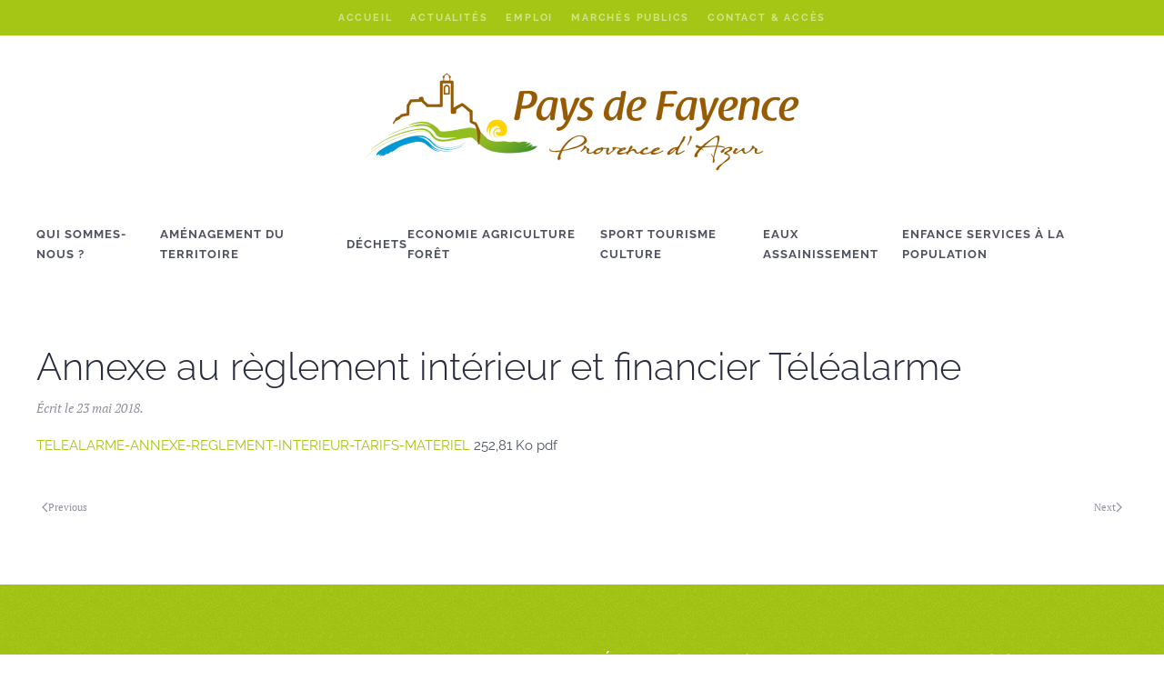

--- FILE ---
content_type: text/html; charset=UTF-8
request_url: https://www.cc-paysdefayence.fr/document/annexe-au-reglement-interieur-et-financier-telealarme/
body_size: 12657
content:
<!DOCTYPE html>
<html lang="fr-FR">
    <head>
        <meta charset="UTF-8">
        <meta name="viewport" content="width=device-width, initial-scale=1">
        <link rel="icon" href="/wp-content/uploads/2022/07/1.png" sizes="any">
                <link rel="apple-touch-icon" href="/wp-content/uploads/2022/07/1.png">
                <title>Annexe au règlement intérieur et financier Téléalarme &#8211; Site officiel de la Communauté de Communes du Pays de Fayence</title>
<meta name='robots' content='max-image-preview:large' />
	<style>img:is([sizes="auto" i], [sizes^="auto," i]) { contain-intrinsic-size: 3000px 1500px }</style>
	<link rel='dns-prefetch' href='//hcaptcha.com' />
<link rel="alternate" type="application/rss+xml" title="Site officiel de la Communauté de Communes du Pays de Fayence &raquo; Flux" href="https://www.cc-paysdefayence.fr/feed/" />
<link rel="alternate" type="application/rss+xml" title="Site officiel de la Communauté de Communes du Pays de Fayence &raquo; Flux des commentaires" href="https://www.cc-paysdefayence.fr/comments/feed/" />
<style id='wp-emoji-styles-inline-css' type='text/css'>

	img.wp-smiley, img.emoji {
		display: inline !important;
		border: none !important;
		box-shadow: none !important;
		height: 1em !important;
		width: 1em !important;
		margin: 0 0.07em !important;
		vertical-align: -0.1em !important;
		background: none !important;
		padding: 0 !important;
	}
</style>
<link rel='stylesheet' id='wp-block-library-css' href='https://www.cc-paysdefayence.fr/wp-includes/css/dist/block-library/style.min.css' type='text/css' media='all' />
<style id='classic-theme-styles-inline-css' type='text/css'>
/*! This file is auto-generated */
.wp-block-button__link{color:#fff;background-color:#32373c;border-radius:9999px;box-shadow:none;text-decoration:none;padding:calc(.667em + 2px) calc(1.333em + 2px);font-size:1.125em}.wp-block-file__button{background:#32373c;color:#fff;text-decoration:none}
</style>
<style id='global-styles-inline-css' type='text/css'>
:root{--wp--preset--aspect-ratio--square: 1;--wp--preset--aspect-ratio--4-3: 4/3;--wp--preset--aspect-ratio--3-4: 3/4;--wp--preset--aspect-ratio--3-2: 3/2;--wp--preset--aspect-ratio--2-3: 2/3;--wp--preset--aspect-ratio--16-9: 16/9;--wp--preset--aspect-ratio--9-16: 9/16;--wp--preset--color--black: #000000;--wp--preset--color--cyan-bluish-gray: #abb8c3;--wp--preset--color--white: #ffffff;--wp--preset--color--pale-pink: #f78da7;--wp--preset--color--vivid-red: #cf2e2e;--wp--preset--color--luminous-vivid-orange: #ff6900;--wp--preset--color--luminous-vivid-amber: #fcb900;--wp--preset--color--light-green-cyan: #7bdcb5;--wp--preset--color--vivid-green-cyan: #00d084;--wp--preset--color--pale-cyan-blue: #8ed1fc;--wp--preset--color--vivid-cyan-blue: #0693e3;--wp--preset--color--vivid-purple: #9b51e0;--wp--preset--gradient--vivid-cyan-blue-to-vivid-purple: linear-gradient(135deg,rgba(6,147,227,1) 0%,rgb(155,81,224) 100%);--wp--preset--gradient--light-green-cyan-to-vivid-green-cyan: linear-gradient(135deg,rgb(122,220,180) 0%,rgb(0,208,130) 100%);--wp--preset--gradient--luminous-vivid-amber-to-luminous-vivid-orange: linear-gradient(135deg,rgba(252,185,0,1) 0%,rgba(255,105,0,1) 100%);--wp--preset--gradient--luminous-vivid-orange-to-vivid-red: linear-gradient(135deg,rgba(255,105,0,1) 0%,rgb(207,46,46) 100%);--wp--preset--gradient--very-light-gray-to-cyan-bluish-gray: linear-gradient(135deg,rgb(238,238,238) 0%,rgb(169,184,195) 100%);--wp--preset--gradient--cool-to-warm-spectrum: linear-gradient(135deg,rgb(74,234,220) 0%,rgb(151,120,209) 20%,rgb(207,42,186) 40%,rgb(238,44,130) 60%,rgb(251,105,98) 80%,rgb(254,248,76) 100%);--wp--preset--gradient--blush-light-purple: linear-gradient(135deg,rgb(255,206,236) 0%,rgb(152,150,240) 100%);--wp--preset--gradient--blush-bordeaux: linear-gradient(135deg,rgb(254,205,165) 0%,rgb(254,45,45) 50%,rgb(107,0,62) 100%);--wp--preset--gradient--luminous-dusk: linear-gradient(135deg,rgb(255,203,112) 0%,rgb(199,81,192) 50%,rgb(65,88,208) 100%);--wp--preset--gradient--pale-ocean: linear-gradient(135deg,rgb(255,245,203) 0%,rgb(182,227,212) 50%,rgb(51,167,181) 100%);--wp--preset--gradient--electric-grass: linear-gradient(135deg,rgb(202,248,128) 0%,rgb(113,206,126) 100%);--wp--preset--gradient--midnight: linear-gradient(135deg,rgb(2,3,129) 0%,rgb(40,116,252) 100%);--wp--preset--font-size--small: 13px;--wp--preset--font-size--medium: 20px;--wp--preset--font-size--large: 36px;--wp--preset--font-size--x-large: 42px;--wp--preset--spacing--20: 0.44rem;--wp--preset--spacing--30: 0.67rem;--wp--preset--spacing--40: 1rem;--wp--preset--spacing--50: 1.5rem;--wp--preset--spacing--60: 2.25rem;--wp--preset--spacing--70: 3.38rem;--wp--preset--spacing--80: 5.06rem;--wp--preset--shadow--natural: 6px 6px 9px rgba(0, 0, 0, 0.2);--wp--preset--shadow--deep: 12px 12px 50px rgba(0, 0, 0, 0.4);--wp--preset--shadow--sharp: 6px 6px 0px rgba(0, 0, 0, 0.2);--wp--preset--shadow--outlined: 6px 6px 0px -3px rgba(255, 255, 255, 1), 6px 6px rgba(0, 0, 0, 1);--wp--preset--shadow--crisp: 6px 6px 0px rgba(0, 0, 0, 1);}:where(.is-layout-flex){gap: 0.5em;}:where(.is-layout-grid){gap: 0.5em;}body .is-layout-flex{display: flex;}.is-layout-flex{flex-wrap: wrap;align-items: center;}.is-layout-flex > :is(*, div){margin: 0;}body .is-layout-grid{display: grid;}.is-layout-grid > :is(*, div){margin: 0;}:where(.wp-block-columns.is-layout-flex){gap: 2em;}:where(.wp-block-columns.is-layout-grid){gap: 2em;}:where(.wp-block-post-template.is-layout-flex){gap: 1.25em;}:where(.wp-block-post-template.is-layout-grid){gap: 1.25em;}.has-black-color{color: var(--wp--preset--color--black) !important;}.has-cyan-bluish-gray-color{color: var(--wp--preset--color--cyan-bluish-gray) !important;}.has-white-color{color: var(--wp--preset--color--white) !important;}.has-pale-pink-color{color: var(--wp--preset--color--pale-pink) !important;}.has-vivid-red-color{color: var(--wp--preset--color--vivid-red) !important;}.has-luminous-vivid-orange-color{color: var(--wp--preset--color--luminous-vivid-orange) !important;}.has-luminous-vivid-amber-color{color: var(--wp--preset--color--luminous-vivid-amber) !important;}.has-light-green-cyan-color{color: var(--wp--preset--color--light-green-cyan) !important;}.has-vivid-green-cyan-color{color: var(--wp--preset--color--vivid-green-cyan) !important;}.has-pale-cyan-blue-color{color: var(--wp--preset--color--pale-cyan-blue) !important;}.has-vivid-cyan-blue-color{color: var(--wp--preset--color--vivid-cyan-blue) !important;}.has-vivid-purple-color{color: var(--wp--preset--color--vivid-purple) !important;}.has-black-background-color{background-color: var(--wp--preset--color--black) !important;}.has-cyan-bluish-gray-background-color{background-color: var(--wp--preset--color--cyan-bluish-gray) !important;}.has-white-background-color{background-color: var(--wp--preset--color--white) !important;}.has-pale-pink-background-color{background-color: var(--wp--preset--color--pale-pink) !important;}.has-vivid-red-background-color{background-color: var(--wp--preset--color--vivid-red) !important;}.has-luminous-vivid-orange-background-color{background-color: var(--wp--preset--color--luminous-vivid-orange) !important;}.has-luminous-vivid-amber-background-color{background-color: var(--wp--preset--color--luminous-vivid-amber) !important;}.has-light-green-cyan-background-color{background-color: var(--wp--preset--color--light-green-cyan) !important;}.has-vivid-green-cyan-background-color{background-color: var(--wp--preset--color--vivid-green-cyan) !important;}.has-pale-cyan-blue-background-color{background-color: var(--wp--preset--color--pale-cyan-blue) !important;}.has-vivid-cyan-blue-background-color{background-color: var(--wp--preset--color--vivid-cyan-blue) !important;}.has-vivid-purple-background-color{background-color: var(--wp--preset--color--vivid-purple) !important;}.has-black-border-color{border-color: var(--wp--preset--color--black) !important;}.has-cyan-bluish-gray-border-color{border-color: var(--wp--preset--color--cyan-bluish-gray) !important;}.has-white-border-color{border-color: var(--wp--preset--color--white) !important;}.has-pale-pink-border-color{border-color: var(--wp--preset--color--pale-pink) !important;}.has-vivid-red-border-color{border-color: var(--wp--preset--color--vivid-red) !important;}.has-luminous-vivid-orange-border-color{border-color: var(--wp--preset--color--luminous-vivid-orange) !important;}.has-luminous-vivid-amber-border-color{border-color: var(--wp--preset--color--luminous-vivid-amber) !important;}.has-light-green-cyan-border-color{border-color: var(--wp--preset--color--light-green-cyan) !important;}.has-vivid-green-cyan-border-color{border-color: var(--wp--preset--color--vivid-green-cyan) !important;}.has-pale-cyan-blue-border-color{border-color: var(--wp--preset--color--pale-cyan-blue) !important;}.has-vivid-cyan-blue-border-color{border-color: var(--wp--preset--color--vivid-cyan-blue) !important;}.has-vivid-purple-border-color{border-color: var(--wp--preset--color--vivid-purple) !important;}.has-vivid-cyan-blue-to-vivid-purple-gradient-background{background: var(--wp--preset--gradient--vivid-cyan-blue-to-vivid-purple) !important;}.has-light-green-cyan-to-vivid-green-cyan-gradient-background{background: var(--wp--preset--gradient--light-green-cyan-to-vivid-green-cyan) !important;}.has-luminous-vivid-amber-to-luminous-vivid-orange-gradient-background{background: var(--wp--preset--gradient--luminous-vivid-amber-to-luminous-vivid-orange) !important;}.has-luminous-vivid-orange-to-vivid-red-gradient-background{background: var(--wp--preset--gradient--luminous-vivid-orange-to-vivid-red) !important;}.has-very-light-gray-to-cyan-bluish-gray-gradient-background{background: var(--wp--preset--gradient--very-light-gray-to-cyan-bluish-gray) !important;}.has-cool-to-warm-spectrum-gradient-background{background: var(--wp--preset--gradient--cool-to-warm-spectrum) !important;}.has-blush-light-purple-gradient-background{background: var(--wp--preset--gradient--blush-light-purple) !important;}.has-blush-bordeaux-gradient-background{background: var(--wp--preset--gradient--blush-bordeaux) !important;}.has-luminous-dusk-gradient-background{background: var(--wp--preset--gradient--luminous-dusk) !important;}.has-pale-ocean-gradient-background{background: var(--wp--preset--gradient--pale-ocean) !important;}.has-electric-grass-gradient-background{background: var(--wp--preset--gradient--electric-grass) !important;}.has-midnight-gradient-background{background: var(--wp--preset--gradient--midnight) !important;}.has-small-font-size{font-size: var(--wp--preset--font-size--small) !important;}.has-medium-font-size{font-size: var(--wp--preset--font-size--medium) !important;}.has-large-font-size{font-size: var(--wp--preset--font-size--large) !important;}.has-x-large-font-size{font-size: var(--wp--preset--font-size--x-large) !important;}
:where(.wp-block-post-template.is-layout-flex){gap: 1.25em;}:where(.wp-block-post-template.is-layout-grid){gap: 1.25em;}
:where(.wp-block-columns.is-layout-flex){gap: 2em;}:where(.wp-block-columns.is-layout-grid){gap: 2em;}
:root :where(.wp-block-pullquote){font-size: 1.5em;line-height: 1.6;}
</style>
<link rel='stylesheet' id='contact-form-7-css' href='https://www.cc-paysdefayence.fr/wp-content/plugins/contact-form-7/includes/css/styles.css?ver=6.1.4' type='text/css' media='all' />
<link rel='stylesheet' id='bookly-ladda.min.css-css' href='https://www.cc-paysdefayence.fr/wp-content/plugins/bookly-responsive-appointment-booking-tool/frontend/resources/css/ladda.min.css?ver=26.1' type='text/css' media='all' />
<link rel='stylesheet' id='bookly-tailwind.css-css' href='https://www.cc-paysdefayence.fr/wp-content/plugins/bookly-responsive-appointment-booking-tool/backend/resources/tailwind/tailwind.css?ver=26.1' type='text/css' media='all' />
<link rel='stylesheet' id='bookly-modern-booking-form-calendar.css-css' href='https://www.cc-paysdefayence.fr/wp-content/plugins/bookly-responsive-appointment-booking-tool/frontend/resources/css/modern-booking-form-calendar.css?ver=26.1' type='text/css' media='all' />
<link rel='stylesheet' id='bookly-bootstrap-icons.min.css-css' href='https://www.cc-paysdefayence.fr/wp-content/plugins/bookly-responsive-appointment-booking-tool/frontend/resources/css/bootstrap-icons.min.css?ver=26.1' type='text/css' media='all' />
<link rel='stylesheet' id='bookly-intlTelInput.css-css' href='https://www.cc-paysdefayence.fr/wp-content/plugins/bookly-responsive-appointment-booking-tool/frontend/resources/css/intlTelInput.css?ver=26.1' type='text/css' media='all' />
<link rel='stylesheet' id='bookly-bookly-main.css-css' href='https://www.cc-paysdefayence.fr/wp-content/plugins/bookly-responsive-appointment-booking-tool/frontend/resources/css/bookly-main.css?ver=26.1' type='text/css' media='all' />
<link rel='stylesheet' id='bookly-bootstrap.min.css-css' href='https://www.cc-paysdefayence.fr/wp-content/plugins/bookly-responsive-appointment-booking-tool/backend/resources/bootstrap/css/bootstrap.min.css?ver=26.1' type='text/css' media='all' />
<link rel='stylesheet' id='bookly-customer-profile.css-css' href='https://www.cc-paysdefayence.fr/wp-content/plugins/bookly-addon-pro/frontend/modules/customer_profile/resources/css/customer-profile.css?ver=9.5' type='text/css' media='all' />
<link href="https://www.cc-paysdefayence.fr/wp-content/themes/yootheme-child/css/theme.1.css?ver=1710234402" rel="stylesheet">
<link href="https://www.cc-paysdefayence.fr/wp-content/themes/yootheme-child/css/custom.css?ver=4.3.6" rel="stylesheet">
<script type="text/javascript" src="https://www.cc-paysdefayence.fr/wp-includes/js/jquery/jquery.min.js?ver=3.7.1" id="jquery-core-js"></script>
<script type="text/javascript" src="https://www.cc-paysdefayence.fr/wp-includes/js/jquery/jquery-migrate.min.js?ver=3.4.1" id="jquery-migrate-js"></script>
<script type="text/javascript" src="https://www.cc-paysdefayence.fr/wp-content/plugins/bookly-responsive-appointment-booking-tool/frontend/resources/js/spin.min.js?ver=26.1" id="bookly-spin.min.js-js"></script>
<script type="text/javascript" id="bookly-globals-js-extra">
/* <![CDATA[ */
var BooklyL10nGlobal = {"csrf_token":"cfdce61b35","ajax_url_backend":"https:\/\/www.cc-paysdefayence.fr\/wp-admin\/admin-ajax.php","ajax_url_frontend":"https:\/\/www.cc-paysdefayence.fr\/wp-admin\/admin-ajax.php","mjsTimeFormat":"H [h] mm [m]in","datePicker":{"format":"D MMMM YYYY","monthNames":["janvier","f\u00e9vrier","mars","avril","mai","juin","juillet","ao\u00fbt","septembre","octobre","novembre","d\u00e9cembre"],"daysOfWeek":["dim","lun","mar","mer","jeu","ven","sam"],"firstDay":1,"monthNamesShort":["Jan","F\u00e9v","Mar","Avr","Mai","Juin","Juil","Ao\u00fbt","Sep","Oct","Nov","D\u00e9c"],"dayNames":["dimanche","lundi","mardi","mercredi","jeudi","vendredi","samedi"],"dayNamesShort":["dim","lun","mar","mer","jeu","ven","sam"],"meridiem":{"am":"am","pm":"pm","AM":"AM","PM":"PM"}},"dateRange":{"format":"D MMMM YYYY","applyLabel":"Appliquer","cancelLabel":"Annuler","fromLabel":"De","toLabel":"A","customRangeLabel":"D\u00e9finir p\u00e9riode","tomorrow":"Demain","today":"Aujourd'hui","anyTime":"Toutes les dates","yesterday":"Hier","last_7":"7 derniers jours","last_30":"30 derniers jours","next_7":"Les 7 prochains jours","next_30":"Les 30 prochains jours","thisMonth":"Mois en cours","nextMonth":"Mois suivant","lastMonth":"Mois dernier","firstDay":1},"l10n":{"apply":"Appliquer","cancel":"Annuler","areYouSure":"\u00cates-vous s\u00fbr ?"},"addons":["pro","custom-fields","group-booking"],"cloud_products":[],"data":{}};
/* ]]> */
</script>
<script type="text/javascript" src="https://www.cc-paysdefayence.fr/wp-content/plugins/bookly-responsive-appointment-booking-tool/frontend/resources/js/ladda.min.js?ver=26.1" id="bookly-ladda.min.js-js"></script>
<script type="text/javascript" src="https://www.cc-paysdefayence.fr/wp-content/plugins/bookly-responsive-appointment-booking-tool/backend/resources/js/moment.min.js?ver=26.1" id="bookly-moment.min.js-js"></script>
<script type="text/javascript" src="https://www.cc-paysdefayence.fr/wp-content/plugins/bookly-responsive-appointment-booking-tool/frontend/resources/js/hammer.min.js?ver=26.1" id="bookly-hammer.min.js-js"></script>
<script type="text/javascript" src="https://www.cc-paysdefayence.fr/wp-content/plugins/bookly-responsive-appointment-booking-tool/frontend/resources/js/jquery.hammer.min.js?ver=26.1" id="bookly-jquery.hammer.min.js-js"></script>
<script type="text/javascript" src="https://www.cc-paysdefayence.fr/wp-content/plugins/bookly-responsive-appointment-booking-tool/frontend/resources/js/qrcode.js?ver=26.1" id="bookly-qrcode.js-js"></script>
<script type="text/javascript" id="bookly-bookly.min.js-js-extra">
/* <![CDATA[ */
var BooklyL10n = {"ajaxurl":"https:\/\/www.cc-paysdefayence.fr\/wp-admin\/admin-ajax.php","csrf_token":"cfdce61b35","months":["janvier","f\u00e9vrier","mars","avril","mai","juin","juillet","ao\u00fbt","septembre","octobre","novembre","d\u00e9cembre"],"days":["dimanche","lundi","mardi","mercredi","jeudi","vendredi","samedi"],"daysShort":["dim","lun","mar","mer","jeu","ven","sam"],"monthsShort":["Jan","F\u00e9v","Mar","Avr","Mai","Juin","Juil","Ao\u00fbt","Sep","Oct","Nov","D\u00e9c"],"show_more":"Afficher plus","sessionHasExpired":"Votre session a expir\u00e9. Veuillez appuyer sur \"Ok\" pour rafra\u00eechir la page."};
/* ]]> */
</script>
<script type="text/javascript" src="https://www.cc-paysdefayence.fr/wp-content/plugins/bookly-responsive-appointment-booking-tool/frontend/resources/js/bookly.min.js?ver=26.1" id="bookly-bookly.min.js-js"></script>
<script type="text/javascript" src="https://www.cc-paysdefayence.fr/wp-content/plugins/bookly-responsive-appointment-booking-tool/frontend/resources/js/intlTelInput.min.js?ver=26.1" id="bookly-intlTelInput.min.js-js"></script>
<script type="text/javascript" id="bookly-customer-profile.js-js-extra">
/* <![CDATA[ */
var BooklyCustomerProfileL10n = {"csrf_token":"cfdce61b35","show_more":"Afficher plus"};
/* ]]> */
</script>
<script type="text/javascript" src="https://www.cc-paysdefayence.fr/wp-content/plugins/bookly-addon-pro/frontend/modules/customer_profile/resources/js/customer-profile.js?ver=9.5" id="bookly-customer-profile.js-js"></script>
<link rel="https://api.w.org/" href="https://www.cc-paysdefayence.fr/wp-json/" /><link rel="alternate" title="JSON" type="application/json" href="https://www.cc-paysdefayence.fr/wp-json/wp/v2/document/442" /><link rel="EditURI" type="application/rsd+xml" title="RSD" href="https://www.cc-paysdefayence.fr/xmlrpc.php?rsd" />

<link rel="canonical" href="https://www.cc-paysdefayence.fr/document/annexe-au-reglement-interieur-et-financier-telealarme/" />
<link rel='shortlink' href='https://www.cc-paysdefayence.fr/?p=442' />
<link rel="alternate" title="oEmbed (JSON)" type="application/json+oembed" href="https://www.cc-paysdefayence.fr/wp-json/oembed/1.0/embed?url=https%3A%2F%2Fwww.cc-paysdefayence.fr%2Fdocument%2Fannexe-au-reglement-interieur-et-financier-telealarme%2F" />
<link rel="alternate" title="oEmbed (XML)" type="text/xml+oembed" href="https://www.cc-paysdefayence.fr/wp-json/oembed/1.0/embed?url=https%3A%2F%2Fwww.cc-paysdefayence.fr%2Fdocument%2Fannexe-au-reglement-interieur-et-financier-telealarme%2F&#038;format=xml" />
<style>
.h-captcha{position:relative;display:block;margin-bottom:2rem;padding:0;clear:both}.h-captcha[data-size="normal"]{width:302px;height:76px}.h-captcha[data-size="compact"]{width:158px;height:138px}.h-captcha[data-size="invisible"]{display:none}.h-captcha iframe{z-index:1}.h-captcha::before{content:"";display:block;position:absolute;top:0;left:0;background:url(https://www.cc-paysdefayence.fr/wp-content/plugins/hcaptcha-for-forms-and-more/assets/images/hcaptcha-div-logo.svg) no-repeat;border:1px solid #fff0;border-radius:4px;box-sizing:border-box}.h-captcha::after{content:"The hCaptcha loading is delayed until user interaction.";font-family:-apple-system,system-ui,BlinkMacSystemFont,"Segoe UI",Roboto,Oxygen,Ubuntu,"Helvetica Neue",Arial,sans-serif;font-size:10px;font-weight:500;position:absolute;top:0;bottom:0;left:0;right:0;box-sizing:border-box;color:#bf1722;opacity:0}.h-captcha:not(:has(iframe))::after{animation:hcap-msg-fade-in .3s ease forwards;animation-delay:2s}.h-captcha:has(iframe)::after{animation:none;opacity:0}@keyframes hcap-msg-fade-in{to{opacity:1}}.h-captcha[data-size="normal"]::before{width:302px;height:76px;background-position:93.8% 28%}.h-captcha[data-size="normal"]::after{width:302px;height:76px;display:flex;flex-wrap:wrap;align-content:center;line-height:normal;padding:0 75px 0 10px}.h-captcha[data-size="compact"]::before{width:158px;height:138px;background-position:49.9% 78.8%}.h-captcha[data-size="compact"]::after{width:158px;height:138px;text-align:center;line-height:normal;padding:24px 10px 10px 10px}.h-captcha[data-theme="light"]::before,body.is-light-theme .h-captcha[data-theme="auto"]::before,.h-captcha[data-theme="auto"]::before{background-color:#fafafa;border:1px solid #e0e0e0}.h-captcha[data-theme="dark"]::before,body.is-dark-theme .h-captcha[data-theme="auto"]::before,html.wp-dark-mode-active .h-captcha[data-theme="auto"]::before,html.drdt-dark-mode .h-captcha[data-theme="auto"]::before{background-image:url(https://www.cc-paysdefayence.fr/wp-content/plugins/hcaptcha-for-forms-and-more/assets/images/hcaptcha-div-logo-white.svg);background-repeat:no-repeat;background-color:#333;border:1px solid #f5f5f5}@media (prefers-color-scheme:dark){.h-captcha[data-theme="auto"]::before{background-image:url(https://www.cc-paysdefayence.fr/wp-content/plugins/hcaptcha-for-forms-and-more/assets/images/hcaptcha-div-logo-white.svg);background-repeat:no-repeat;background-color:#333;border:1px solid #f5f5f5}}.h-captcha[data-theme="custom"]::before{background-color:initial}.h-captcha[data-size="invisible"]::before,.h-captcha[data-size="invisible"]::after{display:none}.h-captcha iframe{position:relative}div[style*="z-index: 2147483647"] div[style*="border-width: 11px"][style*="position: absolute"][style*="pointer-events: none"]{border-style:none}
</style>
		<script>
      window.axeptioSettings = {
        clientId: "623874f7ad033a2ba802ce1e",
        cookiesVersion: "ccfayence-fr",
      };
 
      (function(d, s) {
        var t = d.getElementsByTagName(s)[0], e = d.createElement(s);
        e.async = true; e.src = "//static.axept.io/sdk.js";
        t.parentNode.insertBefore(e, t);
      })(document, "script");
    </script>
  <style>
span[data-name="hcap-cf7"] .h-captcha{margin-bottom:0}span[data-name="hcap-cf7"]~input[type="submit"],span[data-name="hcap-cf7"]~button[type="submit"]{margin-top:2rem}
</style>
<script src="https://www.cc-paysdefayence.fr/wp-content/themes/yootheme/vendor/assets/uikit/dist/js/uikit.min.js?ver=4.3.6"></script>
<script src="https://www.cc-paysdefayence.fr/wp-content/themes/yootheme/vendor/assets/uikit/dist/js/uikit-icons-fjord.min.js?ver=4.3.6"></script>
<script src="https://www.cc-paysdefayence.fr/wp-content/themes/yootheme-child/js/theme.js?ver=4.3.6"></script>
<script>window.yootheme ||= {}; var $theme = yootheme.theme = {"i18n":{"close":{"label":"Close"},"totop":{"label":"Back to top"},"marker":{"label":"Open"},"navbarToggleIcon":{"label":"Open menu"},"paginationPrevious":{"label":"Previous page"},"paginationNext":{"label":"Next page"},"searchIcon":{"toggle":"Open Search","submit":"Submit Search"},"slider":{"next":"Next slide","previous":"Previous slide","slideX":"Slide %s","slideLabel":"%s of %s"},"slideshow":{"next":"Next slide","previous":"Previous slide","slideX":"Slide %s","slideLabel":"%s of %s"},"lightboxPanel":{"next":"Next slide","previous":"Previous slide","slideLabel":"%s of %s","close":"Close"}}};</script>
<script>jQuery(function($) {
    $(document).ready(function() {
        
        $('.uk-offcanvas-bar .uk-nav').attr('uk-nav', '').addClass('uk-nav-parent-icon');
        
        $('.blog .tm-main div > div[uk-grid]').addClass('uk-grid-divider');
        
        var inputfiles = document.querySelectorAll('.uk-form-custom .wpcf7-form-control-wrap');

    inputfiles.forEach(function(el) {
        var btn = document.createElement("input");
    //btn.append('Sélectionnez un fichier');
    btn.classList.add('uk-input', 'uk-form-width-1-1');
    btn.setAttribute('disabled', '');
    btn.setAttribute('type', 'text');
    btn.setAttribute('placeholder', 'Sélectionnez un fichier');
        el.append( btn);
    });
    
    var checkboxes = document.querySelectorAll('.uk-checkbox-wrapper input');
    checkboxes.forEach(function(el) {
        el.classList.add('uk-checkbox');
    });
    
    var groups = document.querySelectorAll('[data-class="wpcf7cf_group"]');
    groups.forEach(function(el) {
        el.classList.add('uk-width-1-1', 'uk-grid-margin');
    });
                
	});
});</script><link rel="icon" href="/wp-content/uploads/2022/07/1.png" sizes="any">
<link rel="apple-touch-icon" href="/wp-content/uploads/2022/07/1.png">
    </head>
    <body class="wp-singular document-template-default single single-document postid-442 wp-theme-yootheme wp-child-theme-yootheme-child ">

        <script type="text/javascript" data-cookieconsent="ignore">
/* <![CDATA[ */
(function(window,document,dataLayerName,id){
window[dataLayerName]=window[dataLayerName]||[],window[dataLayerName].push({start:(new Date).getTime(),event:"stg.start"});var scripts=document.getElementsByTagName('script')[0],tags=document.createElement('script');
function stgCreateCookie(a,b,c){var d="";if(c){var e=new Date;e.setTime(e.getTime()+24*c*60*60*1e3),d=";expires="+e.toUTCString()}document.cookie=a+"="+b+d+";path=/"}
var isStgDebug=(window.location.href.match("stg_debug")||document.cookie.match("stg_debug"))&&!window.location.href.match("stg_disable_debug");stgCreateCookie("stg_debug",isStgDebug?1:"",isStgDebug?14:-1);
var qP=[];dataLayerName!=="dataLayer"&&qP.push("data_layer_name="+dataLayerName),isStgDebug&&qP.push("stg_debug");var qPString=qP.length>0?("?"+qP.join("&")):"";
tags.async=!0,tags.src="https://ccfayence.containers.piwik.pro/"+id+".js"+qPString,scripts.parentNode.insertBefore(tags,scripts);
!function(a,n,i){a[n]=a[n]||{};for(var c=0;c<i.length;c++)!function(i){a[n][i]=a[n][i]||{},a[n][i].api=a[n][i].api||function(){var a=[].slice.call(arguments,0);"string"==typeof a[0]&&window[dataLayerName].push({event:n+"."+i+":"+a[0],parameters:[].slice.call(arguments,1)})}}(i[c])}(window,"ppms",["tm","cm"]);
})(window,document,'dataLayer','13d9ed91-4a41-44e8-8ba2-780054f2f889');
/* ]]> */
</script>

        <div class="uk-hidden-visually uk-notification uk-notification-top-left uk-width-auto">
            <div class="uk-notification-message">
                <a href="#tm-main">Skip to main content</a>
            </div>
        </div>

        
        
        <div class="tm-page">

                        


<header class="tm-header-mobile uk-hidden@m">


    
        <div class="uk-navbar-container">

            <div class="uk-container uk-container-expand">
                <nav class="uk-navbar" uk-navbar="{&quot;align&quot;:&quot;left&quot;,&quot;container&quot;:&quot;.tm-header-mobile&quot;,&quot;boundary&quot;:&quot;.tm-header-mobile .uk-navbar-container&quot;,&quot;target-y&quot;:&quot;.tm-header-mobile .uk-navbar-container&quot;,&quot;dropbar&quot;:true,&quot;dropbar-anchor&quot;:&quot;.tm-header-mobile .uk-navbar-container&quot;,&quot;dropbar-transparent-mode&quot;:&quot;remove&quot;}">

                    
                                        <div class="uk-navbar-center">

                                                    <a href="https://www.cc-paysdefayence.fr/" aria-label="Retourner à l'accueil" class="uk-logo uk-navbar-item">
    <picture>
<source type="image/webp" srcset="/wp-content/themes/yootheme/cache/c6/LogoCCPFHorizontalPA-Quadri-c6c8c57e.webp 242w, /wp-content/themes/yootheme/cache/a1/LogoCCPFHorizontalPA-Quadri-a1b3500f.webp 484w" sizes="(min-width: 242px) 242px">
<img alt loading="eager" src="/wp-content/themes/yootheme/cache/f0/LogoCCPFHorizontalPA-Quadri-f0994f2d.png" width="242" height="70">
</picture></a>                        
                        
                    </div>
                    
                    
                </nav>
            </div>

        </div>

    



</header>


<div class="tm-toolbar tm-toolbar-default uk-visible@m">
    <div class="uk-container uk-flex uk-flex-middle uk-container-expand uk-flex-center">

                <div>
            <div class="uk-grid-medium uk-child-width-auto uk-flex-middle" uk-grid="margin: uk-margin-small-top">

                
                                <div>
<div class="uk-panel widget widget_nav_menu" id="nav_menu-3">

    
    
<ul class="uk-subnav" uk-dropnav="{&quot;boundary&quot;:&quot;false&quot;,&quot;container&quot;:&quot;body&quot;}">
    
	<li class="menu-item menu-item-type-post_type menu-item-object-page menu-item-home"><a href="https://www.cc-paysdefayence.fr/"> Accueil</a></li>
	<li class="menu-item menu-item-type-post_type menu-item-object-page"><a href="https://www.cc-paysdefayence.fr/actualite/"> Actualités</a></li>
	<li class="menu-item menu-item-type-taxonomy menu-item-object-category"><a href="https://www.cc-paysdefayence.fr/category/tous/emploi/"> Emploi</a></li>
	<li class="menu-item menu-item-type-custom menu-item-object-custom"><a href="https://www.marches-securises.fr"> Marchés Publics</a></li>
	<li class="menu-item menu-item-type-post_type menu-item-object-page"><a href="https://www.cc-paysdefayence.fr/contact/"> Contact &#038; accès</a></li></ul>

</div>
</div>                
            </div>
        </div>
        
        
    </div>
</div>

<header class="tm-header uk-visible@m">




        <div class="tm-headerbar-default tm-headerbar tm-headerbar-top">
        <div class="uk-container uk-container-expand">

                            <div class="uk-flex uk-flex-center"><div><a href="https://www.cc-paysdefayence.fr/" aria-label="Retourner à l'accueil" class="uk-logo">
    <picture>
<source type="image/webp" srcset="/wp-content/themes/yootheme/cache/d5/LogoCCPFHorizontalPA-Quadri-d5c5fddb.webp 519w, /wp-content/themes/yootheme/cache/07/LogoCCPFHorizontalPA-Quadri-073338fa.webp 768w, /wp-content/themes/yootheme/cache/4a/LogoCCPFHorizontalPA-Quadri-4acb522f.webp 1024w, /wp-content/themes/yootheme/cache/41/LogoCCPFHorizontalPA-Quadri-414b443f.webp 1037w, /wp-content/themes/yootheme/cache/87/LogoCCPFHorizontalPA-Quadri-87c977ea.webp 1038w" sizes="(min-width: 519px) 519px">
<img alt loading="eager" src="/wp-content/themes/yootheme/cache/27/LogoCCPFHorizontalPA-Quadri-2791ac1f.png" width="519" height="150">
</picture></a></div></div>            
            
        </div>
    </div>
    
    
                <div uk-sticky media="@m" show-on-up animation="uk-animation-slide-top" cls-active="uk-navbar-sticky" sel-target=".uk-navbar-container">
        
            <div class="uk-navbar-container">

                <div class="uk-container uk-container-expand">
                    <nav class="uk-navbar" uk-navbar="{&quot;align&quot;:&quot;left&quot;,&quot;container&quot;:&quot;.tm-header &gt; [uk-sticky]&quot;,&quot;boundary&quot;:&quot;.tm-header .uk-navbar-container&quot;,&quot;target-y&quot;:&quot;.tm-header .uk-navbar-container&quot;,&quot;dropbar&quot;:true,&quot;dropbar-anchor&quot;:&quot;.tm-header .uk-navbar-container&quot;,&quot;dropbar-transparent-mode&quot;:&quot;remove&quot;}">

                        
                        <div class="uk-navbar-center">

                                                            
<ul class="uk-navbar-nav">
    
	<li class="menu-item menu-item-type-custom menu-item-object-custom menu-item-has-children uk-parent"><a> Qui sommes-nous ?</a>
	<div class="uk-navbar-dropdown uk-navbar-dropdown-width-3"><div class="uk-drop-grid uk-child-width-1-3" uk-grid><div><ul class="uk-nav uk-navbar-dropdown-nav">

		<li class="menu-item menu-item-type-post_type menu-item-object-page"><a href="https://www.cc-paysdefayence.fr/qui-sommes-nous/rappel-historique/"> Rappel historique</a></li>
		<li class="menu-item menu-item-type-post_type menu-item-object-page"><a href="https://www.cc-paysdefayence.fr/qui-sommes-nous/elus/"> Élus</a></li>
		<li class="menu-item menu-item-type-post_type menu-item-object-page"><a href="https://www.cc-paysdefayence.fr/qui-sommes-nous/communes/"> Communes</a></li>
		<li class="menu-item menu-item-type-post_type menu-item-object-page"><a href="https://www.cc-paysdefayence.fr/qui-sommes-nous/statuts/"> Statuts</a></li></ul></div><div><ul class="uk-nav uk-navbar-dropdown-nav">

		<li class="menu-item menu-item-type-post_type menu-item-object-page"><a href="https://www.cc-paysdefayence.fr/qui-sommes-nous/personnel/"> Personnel</a></li>
		<li class="menu-item menu-item-type-post_type menu-item-object-page"><a href="https://www.cc-paysdefayence.fr/qui-sommes-nous/finances/"> Finances</a></li>
		<li class="menu-item menu-item-type-post_type menu-item-object-page"><a href="https://www.cc-paysdefayence.fr/qui-sommes-nous/publication-des-actes/"> Publication des actes</a></li>
		<li class="menu-item menu-item-type-post_type menu-item-object-page"><a href="https://www.cc-paysdefayence.fr/qui-sommes-nous/rapports-dactivite/"> Rapports d’activité</a></li></ul></div><div><ul class="uk-nav uk-navbar-dropdown-nav">

		<li class="menu-item menu-item-type-post_type menu-item-object-page"><a href="https://www.cc-paysdefayence.fr/nos-publications/"> Nos Publications</a></li>
		<li class="menu-item menu-item-type-post_type menu-item-object-page"><a href="https://www.cc-paysdefayence.fr/contact/"> Contact &#038; accès</a></li>
		<li class="menu-item menu-item-type-post_type menu-item-object-page"><a href="https://www.cc-paysdefayence.fr/qui-sommes-nous/liens-utiles/"> Liens utiles</a></li></ul></div></div></div></li>
	<li class="menu-item menu-item-type-custom menu-item-object-custom menu-item-has-children uk-parent"><a> Aménagement du territoire</a>
	<div class="uk-navbar-dropdown uk-navbar-dropdown-width-3"><div class="uk-drop-grid uk-child-width-1-3" uk-grid><div><ul class="uk-nav uk-navbar-dropdown-nav">

		<li class="menu-item menu-item-type-post_type menu-item-object-page"><a href="https://www.cc-paysdefayence.fr/amenagement-du-territoire/urbanisme/"> Urbanisme</a></li>
		<li class="menu-item menu-item-type-post_type menu-item-object-page"><a href="https://www.cc-paysdefayence.fr/amenagement-du-territoire/schema-de-coherence-terrioriale-scot/"> Schéma de Cohérence Terrioriale (SCoT)</a></li>
		<li class="menu-item menu-item-type-post_type menu-item-object-page"><a href="https://www.cc-paysdefayence.fr/amenagement-du-territoire/pcaet/"> PCAET</a></li></ul></div><div><ul class="uk-nav uk-navbar-dropdown-nav">

		<li class="menu-item menu-item-type-post_type menu-item-object-page"><a href="https://www.cc-paysdefayence.fr/amenagement-du-territoire/transports/"> Transports</a></li>
		<li class="menu-item menu-item-type-post_type menu-item-object-page"><a href="https://www.cc-paysdefayence.fr/amenagement-du-territoire/signaletique/"> Signalétique</a></li>
		<li class="menu-item menu-item-type-post_type menu-item-object-page"><a href="https://www.cc-paysdefayence.fr/amenagement-du-territoire/amenagement-numerique/"> Aménagement numérique</a></li></ul></div><div><ul class="uk-nav uk-navbar-dropdown-nav">

		<li class="menu-item menu-item-type-post_type menu-item-object-page"><a href="https://www.cc-paysdefayence.fr/qui-sommes-nous/nos-projets/"> Desserte des ZAE</a></li>
		<li class="menu-item menu-item-type-post_type menu-item-object-page"><a href="https://www.cc-paysdefayence.fr/amenagement-du-territoire/lac-de-saint-cassien/"> Lac de Saint-Cassien</a></li></ul></div></div></div></li>
	<li class="menu-item menu-item-type-custom menu-item-object-custom menu-item-has-children uk-parent"><a> Déchets</a>
	<div class="uk-navbar-dropdown uk-navbar-dropdown-width-2"><div class="uk-drop-grid uk-child-width-1-2" uk-grid><div><ul class="uk-nav uk-navbar-dropdown-nav">

		<li class="menu-item menu-item-type-post_type menu-item-object-page"><a href="https://www.cc-paysdefayence.fr/dechets/taxe-dechets/"> Taxe déchets</a></li>
		<li class="menu-item menu-item-type-post_type menu-item-object-page"><a href="https://www.cc-paysdefayence.fr/dechets/redevance-incitative-2/"> Redevance incitative</a></li>
		<li class="menu-item menu-item-type-post_type menu-item-object-page"><a href="https://www.cc-paysdefayence.fr/dechets/payer-une-facture-webusager/"> PAYER UNE FACTURE / WEBUSAGER</a></li>
		<li class="menu-item menu-item-type-post_type menu-item-object-page"><a href="https://www.cc-paysdefayence.fr/dechets/plan-local-de-prevention-de-dechet-plpdma/"> Plan Local de Prévention de Déchet (PLPDMA)</a></li>
		<li class="menu-item menu-item-type-post_type menu-item-object-page menu-item-has-children uk-parent"><a href="https://www.cc-paysdefayence.fr/dechets/espace-pro/"> Espace Pro</a>
		<ul class="uk-nav-sub">

			<li class="menu-item menu-item-type-post_type menu-item-object-page"><a href="https://www.cc-paysdefayence.fr/dechets/espace-pro/taxe-dechets-professionnels/"> Taxe déchets | Professionnels</a></li>
			<li class="menu-item menu-item-type-post_type menu-item-object-page"><a href="https://www.cc-paysdefayence.fr/dechets/espace-pro/redevance-speciale/"> Redevance Spéciale</a></li>
			<li class="menu-item menu-item-type-post_type menu-item-object-page"><a href="https://www.cc-paysdefayence.fr/dechets/espace-pro/professionnels-non-pris-en-charge-par-la-ccpf/"> Professionnels non pris en charge par la CCPF</a></li>
			<li class="menu-item menu-item-type-post_type menu-item-object-page"><a href="https://www.cc-paysdefayence.fr/dechets/espace-pro/dechetterie-professionnels/"> Déchetterie | Professionnels</a></li></ul></li>
		<li class="menu-item menu-item-type-post_type menu-item-object-page"><a href="https://www.cc-paysdefayence.fr/dechets/dechetteries/"> Déchetteries</a></li>
		<li class="menu-item menu-item-type-post_type menu-item-object-page"><a href="https://www.cc-paysdefayence.fr/dechets/encombrants/"> Encombrants</a></li></ul></div><div><ul class="uk-nav uk-navbar-dropdown-nav">

		<li class="menu-item menu-item-type-post_type menu-item-object-page"><a href="https://www.cc-paysdefayence.fr/dechets/compostage/"> Compostage</a></li>
		<li class="menu-item menu-item-type-post_type menu-item-object-page"><a href="https://www.cc-paysdefayence.fr/dechets/broyage-a-domicile/"> Broyage à domicile</a></li>
		<li class="menu-item menu-item-type-post_type menu-item-object-page"><a href="https://www.cc-paysdefayence.fr/dechets/collecte-selective/"> Collecte sélective</a></li>
		<li class="menu-item menu-item-type-post_type menu-item-object-page"><a href="https://www.cc-paysdefayence.fr/plpdma/"> Prévention</a></li>
		<li class="menu-item menu-item-type-custom menu-item-object-custom"><a href="https://forms.news.cc-paysdefayence.fr/678fbaf0d79831650dce5a0b/JXIwAAtZRpy-kigBtpW0Mg/form.html"> Newsletter du Service Déchets</a></li>
		<li class="menu-item menu-item-type-post_type menu-item-object-page"><a href="https://www.cc-paysdefayence.fr/dechets/rapports-dactivite/"> Rapports d’activité</a></li></ul></div></div></div></li>
	<li class="menu-item menu-item-type-custom menu-item-object-custom menu-item-has-children uk-parent"><a> Economie Agriculture Forêt</a>
	<div class="uk-navbar-dropdown uk-navbar-dropdown-width-2"><div class="uk-drop-grid uk-child-width-1-2" uk-grid><div><ul class="uk-nav uk-navbar-dropdown-nav">

		<li class="menu-item menu-item-type-post_type menu-item-object-page"><a href="https://www.cc-paysdefayence.fr/economie-agriculture-foret/developpement-economique/"> Développement économique</a></li>
		<li class="menu-item menu-item-type-post_type menu-item-object-page"><a href="https://www.cc-paysdefayence.fr/economie-agriculture-foret/happykdo/"> Happy Kdo</a></li>
		<li class="menu-item menu-item-type-custom menu-item-object-custom"><a href="https://www.cc-paysdefayence.fr/economie-agriculture-foret/dispositif-ecodefis/"> Dispositif Écodéfis</a></li>
		<li class="menu-item menu-item-type-custom menu-item-object-custom"><a href="http://www.nomadia.fr/" target="_blank"> Télétravail</a></li></ul></div><div><ul class="uk-nav uk-navbar-dropdown-nav">

		<li class="menu-item menu-item-type-custom menu-item-object-custom"><a href="https://candidat.pole-emploi.fr/offres/recherche?lieux=83055&amp;offresPartenaires=true&amp;rayon=20&amp;tri=0" target="_blank"> Offres d’emplois en Pays de Fayence</a></li>
		<li class="menu-item menu-item-type-post_type menu-item-object-page"><a href="https://www.cc-paysdefayence.fr/economie-agriculture-foret/agriculture/"> Agriculture</a></li>
		<li class="menu-item menu-item-type-post_type menu-item-object-page"><a href="https://www.cc-paysdefayence.fr/economie-agriculture-foret/pastoralisme/"> Pastoralisme</a></li>
		<li class="menu-item menu-item-type-post_type menu-item-object-page"><a href="https://www.cc-paysdefayence.fr/economie-agriculture-foret/foret/"> Forêt</a></li></ul></div></div></div></li>
	<li class="menu-item menu-item-type-custom menu-item-object-custom menu-item-has-children uk-parent"><a> Sport Tourisme Culture</a>
	<div class="uk-navbar-dropdown uk-navbar-dropdown-width-3"><div class="uk-drop-grid uk-child-width-1-3" uk-grid><div><ul class="uk-nav uk-navbar-dropdown-nav">

		<li class="uk-nav-header menu-item menu-item-type-custom menu-item-object-custom menu-item-has-children uk-parent"><a> Sport</a>
		<ul class="uk-nav-sub">

			<li class="menu-item menu-item-type-post_type menu-item-object-page"><a href="https://www.cc-paysdefayence.fr/sport-tourisme-culture/commission-sport-et-jeunesse/"> Commission Sport &#038; Jeunesse</a></li>
			<li class="menu-item menu-item-type-post_type menu-item-object-page"><a href="https://www.cc-paysdefayence.fr/sport-tourisme-culture/equipements-intercommunaux/"> Equipements intercommunaux</a></li>
			<li class="menu-item menu-item-type-post_type menu-item-object-page"><a href="https://www.cc-paysdefayence.fr/sport-tourisme-culture/guide-de-toutes-les-associations-sportives/"> Annuaire des associations sportives</a></li>
			<li class="menu-item menu-item-type-post_type menu-item-object-page"><a href="https://www.cc-paysdefayence.fr/sport-tourisme-culture/guide-de-toutes-les-associations-sportives/videos/"> Vidéos des associations</a></li></ul></li>
		<li class="uk-nav-header menu-item menu-item-type-custom menu-item-object-custom menu-item-has-children uk-parent"><a> Tourisme</a>
		<ul class="uk-nav-sub">

			<li class="menu-item menu-item-type-custom menu-item-object-custom"><a href="http://www.paysdefayence.com/fr/" target="_blank"> Découvrir le Pays de Fayence</a></li>
			<li class="menu-item menu-item-type-post_type menu-item-object-page"><a href="https://www.cc-paysdefayence.fr/sport-tourisme-culture/office-de-tourisme-intercommunal/"> Office de tourisme Intercommunal</a></li></ul></li></ul></div><div><ul class="uk-nav uk-navbar-dropdown-nav">

		<li class="uk-nav-header menu-item menu-item-type-custom menu-item-object-custom menu-item-has-children uk-parent"><a> Culture</a>
		<ul class="uk-nav-sub">

			<li class="menu-item menu-item-type-post_type menu-item-object-page"><a href="https://www.cc-paysdefayence.fr/sport-tourisme-culture/manifestations-labellisees/"> Manifestations labellisées</a></li>
			<li class="menu-item menu-item-type-post_type menu-item-object-page"><a href="https://www.cc-paysdefayence.fr/sport-tourisme-culture/annuaire-des-associations-sociales-culturelles-et-de-loisirs/"> Annuaire des associations sociales, culturelles et de loisirs</a></li>
			<li class="menu-item menu-item-type-post_type menu-item-object-page"><a href="https://www.cc-paysdefayence.fr/sport-tourisme-culture/reseau-mediatheques/"> Réseau Médiathèques</a></li></ul></li></ul></div><div><ul class="uk-nav uk-navbar-dropdown-nav">

		<li class="menu-item menu-item-type-custom menu-item-object-custom"><a href="https://www.ville-fayence.fr/la-mairie-et-ses-services/autour-de-fayence/syndicat-mixte-du-vol-a-voile"> Syndicat du Vol à Voile</a></li></ul></div></div></div></li>
	<li class="menu-item menu-item-type-custom menu-item-object-custom menu-item-has-children uk-parent"><a> Eaux Assainissement</a>
	<div class="uk-navbar-dropdown uk-navbar-dropdown-width-2"><div class="uk-drop-grid uk-child-width-1-2" uk-grid><div><ul class="uk-nav uk-navbar-dropdown-nav">

		<li class="uk-nav-header menu-item menu-item-type-custom menu-item-object-custom menu-item-has-children uk-parent"><a> Eaux Assainissement</a>
		<ul class="uk-nav-sub">

			<li class="menu-item menu-item-type-post_type menu-item-object-page"><a href="https://www.cc-paysdefayence.fr/assainissement-non-collectif/contact-et-acces/"> Contact et accès</a></li>
			<li class="menu-item menu-item-type-post_type menu-item-object-page"><a href="https://www.cc-paysdefayence.fr/eau-assainissement/payer-une-facture/"> Payer une facture</a></li>
			<li class="menu-item menu-item-type-custom menu-item-object-custom"><a href="https://contact-everyone.orange-business.com/api/web/public/subscriptions/97c46c1b-9d7b-4c77-bac6-0ef5a18cf97a"> Alertes SMS</a></li>
			<li class="menu-item menu-item-type-post_type menu-item-object-page"><a href="https://www.cc-paysdefayence.fr/eau-assainissement/jemmenage/"> J’emménage</a></li>
			<li class="menu-item menu-item-type-post_type menu-item-object-page"><a href="https://www.cc-paysdefayence.fr/eau-assainissement/je-demenage/"> Je déménage</a></li>
			<li class="menu-item menu-item-type-post_type menu-item-object-page"><a href="https://www.cc-paysdefayence.fr/eau-assainissement/nouvelle-installation-anc/"> Nouvelle installation ANC</a></li>
			<li class="menu-item menu-item-type-post_type menu-item-object-page"><a href="https://www.cc-paysdefayence.fr/eau-assainissement/je-prends-rdv/"> Je prends RDV</a></li>
			<li class="menu-item menu-item-type-post_type menu-item-object-page"><a href="https://www.cc-paysdefayence.fr/eau-assainissement/faqs/"> FAQs</a></li>
			<li class="menu-item menu-item-type-post_type menu-item-object-page"><a href="https://www.cc-paysdefayence.fr/eau-assainissement/conseils-pratiques/"> Conseils pratiques</a></li>
			<li class="menu-item menu-item-type-post_type menu-item-object-page"><a href="https://www.cc-paysdefayence.fr/eau-assainissement/gouvernance/"> Gouvernance</a></li>
			<li class="menu-item menu-item-type-post_type menu-item-object-page"><a href="https://www.cc-paysdefayence.fr/commmunication-secheresse/"> Communication sècheresse</a></li></ul></li></ul></div><div><ul class="uk-nav uk-navbar-dropdown-nav">

		<li class="uk-nav-header menu-item menu-item-type-custom menu-item-object-custom menu-item-has-children uk-parent"><a> Gemapi</a>
		<ul class="uk-nav-sub">

			<li class="menu-item menu-item-type-post_type menu-item-object-page"><a href="https://www.cc-paysdefayence.fr/eau-assainissement/gestion-des-milieux-aquatiques-et-prevention-des-inondations-gemapi/"> Gestion des Milieux Aquatiques et Prévention des Inondations (GEMAPI)</a></li></ul></li></ul></div></div></div></li>
	<li class="menu-item menu-item-type-custom menu-item-object-custom menu-item-has-children uk-parent"><a> Enfance  Services à la population</a>
	<div class="uk-navbar-dropdown"><div><ul class="uk-nav uk-navbar-dropdown-nav">

		<li class="menu-item menu-item-type-post_type menu-item-object-page"><a href="https://www.cc-paysdefayence.fr/enfance-service-a-la-population/maison-de-service-au-public-msap/"> France Services</a></li>
		<li class="menu-item menu-item-type-post_type menu-item-object-page"><a href="https://www.cc-paysdefayence.fr/enfance-service-a-la-population/relais-dassistants-maternels-ram/"> Relais Petite Enfance (RAM)</a></li>
		<li class="menu-item menu-item-type-custom menu-item-object-custom"><a href="https://4dddc2ef.sibforms.com/serve/[base64]"> Inscription Newsletter Relais Petite Enfance</a></li>
		<li class="menu-item menu-item-type-post_type menu-item-object-page"><a href="https://www.cc-paysdefayence.fr/enfance-service-a-la-population/telealarme/"> Téléalarme</a></li>
		<li class="menu-item menu-item-type-post_type menu-item-object-page"><a href="https://www.cc-paysdefayence.fr/enfance-service-a-la-population/sante/"> Santé</a></li>
		<li class="menu-item menu-item-type-post_type menu-item-object-page"><a href="https://www.cc-paysdefayence.fr/transport-scolaire-2/"> Transport scolaire</a></li></ul></div></div></li></ul>
                            
                        </div>

                        
                    </nav>
                </div>

            </div>

                </div>
        
    
    






</header>

            
            
            <main id="tm-main"  class="tm-main uk-section uk-section-default" uk-height-viewport="expand: true">

                                <div class="uk-container">

                    
                            
                
<article id="post-442" class="uk-article post-442 document type-document status-publish hentry document_category-telealarme document_category-tous" typeof="Article" vocab="http://schema.org/">

    <meta property="name" content="Annexe au règlement intérieur et financier Téléalarme">
    <meta property="author" typeof="Person" content="Greg">
    <meta property="dateModified" content="2018-05-23T17:46:51+02:00">
    <meta class="uk-margin-remove-adjacent" property="datePublished" content="2018-05-23T17:46:51+02:00">

            
    
        
        <h1 property="headline" class="uk-margin-large-top uk-margin-remove-bottom uk-article-title">Annexe au règlement intérieur et financier Téléalarme</h1>
                            <p class="uk-margin-small-top uk-margin-remove-bottom uk-article-meta">
                Écrit le <time datetime="2018-05-23T17:46:51+02:00">23 mai 2018</time>.                                            </p>
                
        
        
                
        <!-- START ACF -->
	    <div class="uk-margin">    
	      
	      	        <a href="https://www.cc-paysdefayence.fr/wp-content/uploads/2018/05/TELEALARME-ANNEXE-REGLEMENT-INTERIEUR-TARIFS-MATERIEL.pdf" target="_blank">TELEALARME-ANNEXE-REGLEMENT-INTERIEUR-TARIFS-MATERIEL</a>
	        252,81 Ko	        pdf	      	
	    </div>
	    <!-- END ACF -->

        
        
        
        
                <ul class="uk-pagination uk-margin-medium">
                        <li><a href="https://www.cc-paysdefayence.fr/document/reglement-interieur-et-financier-telealarme/" rel="prev"><span uk-pagination-previous></span> Previous</a></li>
                                    <li class="uk-margin-auto-left"><a href="https://www.cc-paysdefayence.fr/document/deliberation-de-la-creation-de-loffice-de-tourisme-intercommunal/" rel="next">Next <span uk-pagination-next></span></a></li>
                    </ul>
        
        
    
</article>
        
                        
                </div>
                
            </main>

            
                        <footer>
                <!-- Builder #footer -->
<div class="uk-section-primary uk-section">
    
        
        
        
            
                                <div class="uk-container uk-container-large">                
                    <div class="uk-grid tm-grid-expand uk-grid-margin" uk-grid>
<div class="uk-width-1-2@s uk-width-1-4@m">
    
        
            
            
            
                
                    
<h3 class="uk-heading-line">        <span>Pays de Fayence</span>
    </h3>
<div class="uk-panel widget widget_nav_menu">
    
    
<ul class="uk-nav uk-nav-default">
    
	<li class="menu-item menu-item-type-post_type menu-item-object-page menu-item-home"><a href="https://www.cc-paysdefayence.fr/"> Accueil</a></li>
	<li class="menu-item menu-item-type-post_type menu-item-object-page"><a href="https://www.cc-paysdefayence.fr/actualite/"> Actualités</a></li>
	<li class="menu-item menu-item-type-taxonomy menu-item-object-category"><a href="https://www.cc-paysdefayence.fr/category/tous/emploi/"> Emploi</a></li>
	<li class="menu-item menu-item-type-custom menu-item-object-custom"><a href="https://www.marches-securises.fr"> Marchés Publics</a></li>
	<li class="menu-item menu-item-type-post_type menu-item-object-page"><a href="https://www.cc-paysdefayence.fr/contact/"> Contact &#038; accès</a></li></ul>

</div>
<h3 class="uk-heading-line">        <span>Qui sommes-nous ?</span>
    </h3>
<div class="uk-panel widget widget_nav_menu">
    
    
<ul class="uk-nav uk-nav-default">
    
	<li class="menu-item menu-item-type-post_type menu-item-object-page"><a href="https://www.cc-paysdefayence.fr/qui-sommes-nous/rappel-historique/"> Rappel historique</a></li>
	<li class="menu-item menu-item-type-post_type menu-item-object-page"><a href="https://www.cc-paysdefayence.fr/qui-sommes-nous/elus/"> Élus</a></li>
	<li class="menu-item menu-item-type-post_type menu-item-object-page"><a href="https://www.cc-paysdefayence.fr/qui-sommes-nous/communes/"> Communes</a></li>
	<li class="menu-item menu-item-type-post_type menu-item-object-page"><a href="https://www.cc-paysdefayence.fr/qui-sommes-nous/statuts/"> Statuts</a></li>
	<li class="menu-item menu-item-type-post_type menu-item-object-page"><a href="https://www.cc-paysdefayence.fr/qui-sommes-nous/personnel/"> Personnel</a></li>
	<li class="menu-item menu-item-type-post_type menu-item-object-page"><a href="https://www.cc-paysdefayence.fr/qui-sommes-nous/finances/"> Finances</a></li>
	<li class="menu-item menu-item-type-post_type menu-item-object-page"><a href="https://www.cc-paysdefayence.fr/qui-sommes-nous/publication-des-actes/"> Publication des actes</a></li>
	<li class="menu-item menu-item-type-post_type menu-item-object-page"><a href="https://www.cc-paysdefayence.fr/contact/"> Nous trouver</a></li>
	<li class="menu-item menu-item-type-post_type menu-item-object-page"><a href="https://www.cc-paysdefayence.fr/qui-sommes-nous/liens-utiles/"> Liens utiles</a></li></ul>

</div>
                
            
        
    
</div>
<div class="uk-width-1-2@s uk-width-1-4@m">
    
        
            
            
            
                
                    
<h3 class="uk-heading-line">        <span>Aménagement du territoire</span>
    </h3>
<div class="uk-panel widget widget_nav_menu">
    
    
<ul class="uk-nav uk-nav-default">
    
	<li class="menu-item menu-item-type-post_type menu-item-object-page"><a href="https://www.cc-paysdefayence.fr/amenagement-du-territoire/urbanisme/"> Urbanisme</a></li>
	<li class="menu-item menu-item-type-post_type menu-item-object-page"><a href="https://www.cc-paysdefayence.fr/amenagement-du-territoire/schema-de-coherence-terrioriale-scot/"> Schéma de Cohérence Terrioriale (SCoT)</a></li>
	<li class="menu-item menu-item-type-post_type menu-item-object-page"><a href="https://www.cc-paysdefayence.fr/amenagement-du-territoire/pcaet/"> PCAET</a></li>
	<li class="menu-item menu-item-type-post_type menu-item-object-page"><a href="https://www.cc-paysdefayence.fr/amenagement-du-territoire/transports/"> Transports</a></li>
	<li class="menu-item menu-item-type-post_type menu-item-object-page"><a href="https://www.cc-paysdefayence.fr/amenagement-du-territoire/amenagement-numerique/"> Aménagement numérique</a></li>
	<li class="menu-item menu-item-type-post_type menu-item-object-page"><a href="https://www.cc-paysdefayence.fr/qui-sommes-nous/nos-projets/"> Nos projets</a></li>
	<li class="menu-item menu-item-type-post_type menu-item-object-page"><a href="https://www.cc-paysdefayence.fr/amenagement-du-territoire/lac-de-saint-cassien/"> Lac de Saint-Cassien</a></li></ul>

</div>
<h3 class="uk-heading-line">        <span>Déchets</span>
    </h3>
<div class="uk-panel widget widget_nav_menu">
    
    
<ul class="uk-nav uk-nav-default">
    
	<li class="menu-item menu-item-type-post_type menu-item-object-page"><a href="https://www.cc-paysdefayence.fr/dechets/taxe-dechets/"> Taxe déchets</a></li>
	<li class="menu-item menu-item-type-post_type menu-item-object-page"><a href="https://www.cc-paysdefayence.fr/dechets/redevance-incitative-2/"> Redevance incitative</a></li>
	<li class="menu-item menu-item-type-post_type menu-item-object-page menu-item-has-children uk-parent"><a href="https://www.cc-paysdefayence.fr/dechets/espace-pro/"> Espace Pro</a>
	<ul class="uk-nav-sub">

		<li class="menu-item menu-item-type-post_type menu-item-object-page"><a href="https://www.cc-paysdefayence.fr/dechets/espace-pro/taxe-dechets-professionnels/"> Taxe déchets | Professionnels</a></li>
		<li class="menu-item menu-item-type-post_type menu-item-object-page"><a href="https://www.cc-paysdefayence.fr/dechets/espace-pro/redevance-speciale/"> Redevance Spéciale</a></li>
		<li class="menu-item menu-item-type-post_type menu-item-object-page"><a href="https://www.cc-paysdefayence.fr/dechets/espace-pro/professionnels-non-pris-en-charge-par-la-ccpf/"> Professionnels non pris en charge par la CCPF</a></li>
		<li class="menu-item menu-item-type-post_type menu-item-object-page"><a href="https://www.cc-paysdefayence.fr/dechets/espace-pro/dechetterie-professionnels/"> Déchetterie | Professionnels</a></li></ul></li>
	<li class="menu-item menu-item-type-post_type menu-item-object-page"><a href="https://www.cc-paysdefayence.fr/dechets/plan-local-de-prevention-de-dechet-plpdma/"> Plan Local de Prévention de Déchet (PLPDMA)</a></li>
	<li class="menu-item menu-item-type-post_type menu-item-object-page"><a href="https://www.cc-paysdefayence.fr/dechets/payer-une-facture-webusager/"> PAYER UNE FACTURE / WEBUSAGER</a></li>
	<li class="menu-item menu-item-type-post_type menu-item-object-page"><a href="https://www.cc-paysdefayence.fr/dechets/dechetteries/"> Déchetteries</a></li>
	<li class="menu-item menu-item-type-post_type menu-item-object-page"><a href="https://www.cc-paysdefayence.fr/dechets/collecte-selective/"> Collecte sélective</a></li>
	<li class="menu-item menu-item-type-post_type menu-item-object-page"><a href="https://www.cc-paysdefayence.fr/dechets/encombrants/"> Encombrants</a></li>
	<li class="menu-item menu-item-type-post_type menu-item-object-page"><a href="https://www.cc-paysdefayence.fr/dechets/compostage/"> Compostage</a></li>
	<li class="menu-item menu-item-type-post_type menu-item-object-page"><a href="https://www.cc-paysdefayence.fr/dechets/broyage-a-domicile/"> Broyage à domicile</a></li>
	<li class="menu-item menu-item-type-custom menu-item-object-custom"><a href="https://forms.news.cc-paysdefayence.fr/678fbaf0d79831650dce5a0b/JXIwAAtZRpy-kigBtpW0Mg/form.html"> Newsletter Service Déchets</a></li>
	<li class="menu-item menu-item-type-post_type menu-item-object-page"><a href="https://www.cc-paysdefayence.fr/dechets/rapports-dactivite/"> Rapports d’activité</a></li></ul>

</div>
                
            
        
    
</div>
<div class="uk-width-1-2@s uk-width-1-4@m">
    
        
            
            
            
                
                    
<h3 class="uk-heading-line">        <span>Économie - Agriculture - Forêt</span>
    </h3>
<div class="uk-panel widget widget_nav_menu">
    
    
<ul class="uk-nav uk-nav-default">
    
	<li class="menu-item menu-item-type-post_type menu-item-object-page"><a href="https://www.cc-paysdefayence.fr/economie-agriculture-foret/developpement-economique/"> Développement économique</a></li>
	<li class="menu-item menu-item-type-post_type menu-item-object-page"><a href="https://www.cc-paysdefayence.fr/economie-agriculture-foret/happykdo/"> Happy Kdo</a></li>
	<li class="menu-item menu-item-type-custom menu-item-object-custom"><a href="https://www.cc-paysdefayence.fr/economie-agriculture-foret/dispositif-ecodefis/"> Dispositif Écodéfis</a></li>
	<li class="menu-item menu-item-type-custom menu-item-object-custom"><a href="https://candidat.pole-emploi.fr/offres/recherche?lieux=83055&amp;offresPartenaires=true&amp;rayon=20&amp;tri=0" target="_blank"> Offres d’emplois en Pays de Fayence</a></li>
	<li class="menu-item menu-item-type-post_type menu-item-object-page"><a href="https://www.cc-paysdefayence.fr/economie-agriculture-foret/agriculture/"> Agriculture</a></li>
	<li class="menu-item menu-item-type-post_type menu-item-object-page"><a href="https://www.cc-paysdefayence.fr/economie-agriculture-foret/pastoralisme/"> Pastoralisme</a></li>
	<li class="menu-item menu-item-type-post_type menu-item-object-page"><a href="https://www.cc-paysdefayence.fr/economie-agriculture-foret/foret/"> Forêt</a></li></ul>

</div>
<h3 class="uk-heading-line">        <span>Sport - Tourisme - Culture</span>
    </h3>
<div class="uk-panel widget widget_nav_menu">
    
    
<ul class="uk-nav uk-nav-default">
    
	<li class="menu-item menu-item-type-custom menu-item-object-custom menu-item-has-children uk-parent"><a> Sport</a>
	<ul class="uk-nav-sub">

		<li class="menu-item menu-item-type-post_type menu-item-object-page"><a href="https://www.cc-paysdefayence.fr/sport-tourisme-culture/commission-sport-et-jeunesse/"> Commission Sport &#038; Jeunesse</a></li>
		<li class="menu-item menu-item-type-post_type menu-item-object-page"><a href="https://www.cc-paysdefayence.fr/sport-tourisme-culture/equipements-intercommunaux/"> Equipements intercommunaux</a></li></ul></li>
	<li class="menu-item menu-item-type-post_type menu-item-object-page menu-item-has-children uk-parent"><a href="https://www.cc-paysdefayence.fr/sport-tourisme-culture/guide-de-toutes-les-associations-sportives/"> Annuaire des associations sportives</a>
	<ul class="uk-nav-sub">

		<li class="menu-item menu-item-type-post_type menu-item-object-page"><a href="https://www.cc-paysdefayence.fr/sport-tourisme-culture/guide-de-toutes-les-associations-sportives/videos/"> Vidéos des associations</a></li></ul></li>
	<li class="menu-item menu-item-type-custom menu-item-object-custom menu-item-has-children uk-parent"><a> Tourisme</a>
	<ul class="uk-nav-sub">

		<li class="menu-item menu-item-type-custom menu-item-object-custom"><a href="http://www.paysdefayence.com/fr/" target="_blank"> Découvrir le Pays de Fayence</a></li>
		<li class="menu-item menu-item-type-post_type menu-item-object-page"><a href="https://www.cc-paysdefayence.fr/sport-tourisme-culture/office-de-tourisme-intercommunal/"> Office de tourisme Intercommunal</a></li></ul></li>
	<li class="menu-item menu-item-type-custom menu-item-object-custom menu-item-has-children uk-parent"><a> Culture</a>
	<ul class="uk-nav-sub">

		<li class="menu-item menu-item-type-post_type menu-item-object-page menu-item-has-children uk-parent"><a href="https://www.cc-paysdefayence.fr/sport-tourisme-culture/manifestations-labellisees/"> Manifestations labellisées</a>
		<ul>

			<li class="menu-item menu-item-type-post_type menu-item-object-page"><a href="https://www.cc-paysdefayence.fr/sport-tourisme-culture/annuaire-des-associations-sociales-culturelles-et-de-loisirs/"> Annuaire des associations sociales, culturelles et de loisirs</a></li></ul></li>
		<li class="menu-item menu-item-type-post_type menu-item-object-page"><a href="https://www.cc-paysdefayence.fr/sport-tourisme-culture/reseau-mediatheques/"> Réseau Médiathèques</a></li></ul></li>
	<li class="menu-item menu-item-type-custom menu-item-object-custom"><a href="https://www.ville-fayence.fr/la-mairie-et-ses-services/autour-de-fayence/syndicat-mixte-du-vol-a-voile"> Syndicat du Vol à voile</a></li></ul>

</div>
                
            
        
    
</div>
<div class="uk-width-1-2@s uk-width-1-4@m">
    
        
            
            
            
                
                    
<h3 class="uk-heading-line">        <span>Eaux - Assainissement</span>
    </h3>
<div class="uk-panel widget widget_nav_menu">
    
    
<ul class="uk-nav uk-nav-default">
    
	<li class="menu-item menu-item-type-custom menu-item-object-custom menu-item-has-children uk-parent"><a> Eaux</a>
	<ul class="uk-nav-sub">

		<li class="menu-item menu-item-type-post_type menu-item-object-page"><a href="https://www.cc-paysdefayence.fr/assainissement-non-collectif/contact-et-acces/"> Contact et accès</a></li>
		<li class="menu-item menu-item-type-post_type menu-item-object-page"><a href="https://www.cc-paysdefayence.fr/commmunication-secheresse/"> Communication sècheresse</a></li>
		<li class="menu-item menu-item-type-post_type menu-item-object-page"><a href="https://www.cc-paysdefayence.fr/eau-assainissement/tarifs/"> Tarifs eau et assainissement</a></li>
		<li class="menu-item menu-item-type-post_type menu-item-object-page"><a href="https://www.cc-paysdefayence.fr/eau-assainissement/payer-une-facture/"> Payer une facture</a></li>
		<li class="menu-item menu-item-type-custom menu-item-object-custom"><a href="https://contact-everyone.orange-business.com/api/web/public/subscriptions/97c46c1b-9d7b-4c77-bac6-0ef5a18cf97a" target="_blank"> Alertes SMS</a></li>
		<li class="menu-item menu-item-type-post_type menu-item-object-page"><a href="https://www.cc-paysdefayence.fr/eau-assainissement/jemmenage/"> J’emménage</a></li>
		<li class="menu-item menu-item-type-post_type menu-item-object-page"><a href="https://www.cc-paysdefayence.fr/eau-assainissement/je-demenage/"> Je déménage</a></li>
		<li class="menu-item menu-item-type-post_type menu-item-object-page"><a href="https://www.cc-paysdefayence.fr/eau-assainissement/faqs/"> FAQs</a></li>
		<li class="menu-item menu-item-type-post_type menu-item-object-page"><a href="https://www.cc-paysdefayence.fr/eau-assainissement/conseils-pratiques/"> Conseils pratiques</a></li>
		<li class="menu-item menu-item-type-post_type menu-item-object-page"><a href="https://www.cc-paysdefayence.fr/carteau-interactive/"> Cart’eau interactive</a></li>
		<li class="menu-item menu-item-type-post_type menu-item-object-page"><a href="https://www.cc-paysdefayence.fr/eau-assainissement/gouvernance/"> Gouvernance</a></li></ul></li>
	<li class="menu-item menu-item-type-custom menu-item-object-custom menu-item-has-children uk-parent"><a> Assainissement Non Collectif</a>
	<ul class="uk-nav-sub">

		<li class="menu-item menu-item-type-post_type menu-item-object-page"><a href="https://www.cc-paysdefayence.fr/assainissement-non-collectif/"> Assainissement Non Collectif</a></li>
		<li class="menu-item menu-item-type-post_type menu-item-object-page"><a href="https://www.cc-paysdefayence.fr/eau-assainissement/nouvelle-installation-anc/"> Nouvelle installation ANC</a></li>
		<li class="menu-item menu-item-type-post_type menu-item-object-page"><a href="https://www.cc-paysdefayence.fr/eau-assainissement/je-prends-rdv/"> Je prends RDV</a></li></ul></li>
	<li class="menu-item menu-item-type-custom menu-item-object-custom menu-item-has-children uk-parent"><a> Gemapi</a>
	<ul class="uk-nav-sub">

		<li class="menu-item menu-item-type-post_type menu-item-object-page"><a href="https://www.cc-paysdefayence.fr/eau-assainissement/gestion-des-milieux-aquatiques-et-prevention-des-inondations-gemapi/"> Gestion des Milieux Aquatiques et Prévention des Inondations (GEMAPI)</a></li></ul></li></ul>

</div>
<h3 class="uk-heading-line">        <span>Enfance- Services à la personne</span>
    </h3>
<div class="uk-panel widget widget_nav_menu">
    
    
<ul class="uk-nav uk-nav-default">
    
	<li class="menu-item menu-item-type-post_type menu-item-object-page"><a href="https://www.cc-paysdefayence.fr/enfance-service-a-la-population/relais-dassistants-maternels-ram/"> Relais Petite Enfance (RPE)</a></li>
	<li class="menu-item menu-item-type-custom menu-item-object-custom"><a href="https://4dddc2ef.sibforms.com/serve/[base64]"> Inscription Newsletter Relais Petite Enfance</a></li>
	<li class="menu-item menu-item-type-post_type menu-item-object-page"><a href="https://www.cc-paysdefayence.fr/enfance-service-a-la-population/maison-de-service-au-public-msap/"> France Services</a></li>
	<li class="menu-item menu-item-type-post_type menu-item-object-page"><a href="https://www.cc-paysdefayence.fr/enfance-service-a-la-population/telealarme/"> Téléalarme</a></li>
	<li class="menu-item menu-item-type-post_type menu-item-object-page"><a href="https://www.cc-paysdefayence.fr/enfance-service-a-la-population/sante/"> Santé</a></li>
	<li class="menu-item menu-item-type-post_type menu-item-object-page"><a href="https://www.cc-paysdefayence.fr/enfance-service-a-la-population/transport-scolaire-2-2/"> Transport Scolaire</a></li></ul>

</div>
                
            
        
    
</div></div>
                                </div>                
            
        
    
</div>
<div class="uk-section-default uk-section">
    
        
        
        
            
                                <div class="uk-container uk-container-large">                
                    <div class="uk-grid tm-grid-expand uk-child-width-1-1 uk-grid-margin">
<div class="uk-width-1-1@m">
    
        
            
            
            
                
                    <div class="uk-panel uk-text-small uk-margin uk-text-center"><p>© COMMUNAUTÉ DE COMMUNES DU PAYS DE FAYENCE 2022 TOUS DROITS RÉSERVÉS - <a href="https://www.cc-paysdefayence.fr/mentions-legales/">MENTIONS LÉGALES</a> - <a href="https://www.cc-paysdefayence.fr/politique-confidentialite/">POLITIQUE DE CONFIDENTIALITÉ</a> - <a class="cookie-modal-show" href="https://www.cc-paysdefayence.fr/politique-des-cookies/">POLITIQUE DES COOKIES</a><br />Réalisation <a href="http://www.creamania-web.com/">Creamania Web</a></p></div>
                
            
        
    
</div></div>
                                </div>                
            
        
    
</div>            </footer>
            
        </div>

        
        <script type="speculationrules">
{"prefetch":[{"source":"document","where":{"and":[{"href_matches":"\/*"},{"not":{"href_matches":["\/wp-*.php","\/wp-admin\/*","\/wp-content\/uploads\/*","\/wp-content\/*","\/wp-content\/plugins\/*","\/wp-content\/themes\/yootheme-child\/*","\/wp-content\/themes\/yootheme\/*","\/*\\?(.+)"]}},{"not":{"selector_matches":"a[rel~=\"nofollow\"]"}},{"not":{"selector_matches":".no-prefetch, .no-prefetch a"}}]},"eagerness":"conservative"}]}
</script>
<script type="text/javascript">
/* <![CDATA[ */
var _paq = _paq || [];
_paq.push( ["setTrackingSourceProvider","wordpress","1.4.1"] );
/* ]]> */
</script>
<script type="text/javascript" src="https://www.cc-paysdefayence.fr/wp-includes/js/dist/hooks.min.js?ver=4d63a3d491d11ffd8ac6" id="wp-hooks-js"></script>
<script type="text/javascript" src="https://www.cc-paysdefayence.fr/wp-includes/js/dist/i18n.min.js?ver=5e580eb46a90c2b997e6" id="wp-i18n-js"></script>
<script type="text/javascript" id="wp-i18n-js-after">
/* <![CDATA[ */
wp.i18n.setLocaleData( { 'text direction\u0004ltr': [ 'ltr' ] } );
/* ]]> */
</script>
<script type="text/javascript" src="https://www.cc-paysdefayence.fr/wp-content/plugins/contact-form-7/includes/swv/js/index.js?ver=6.1.4" id="swv-js"></script>
<script type="text/javascript" id="contact-form-7-js-translations">
/* <![CDATA[ */
( function( domain, translations ) {
	var localeData = translations.locale_data[ domain ] || translations.locale_data.messages;
	localeData[""].domain = domain;
	wp.i18n.setLocaleData( localeData, domain );
} )( "contact-form-7", {"translation-revision-date":"2025-02-06 12:02:14+0000","generator":"GlotPress\/4.0.1","domain":"messages","locale_data":{"messages":{"":{"domain":"messages","plural-forms":"nplurals=2; plural=n > 1;","lang":"fr"},"This contact form is placed in the wrong place.":["Ce formulaire de contact est plac\u00e9 dans un mauvais endroit."],"Error:":["Erreur\u00a0:"]}},"comment":{"reference":"includes\/js\/index.js"}} );
/* ]]> */
</script>
<script type="text/javascript" id="contact-form-7-js-before">
/* <![CDATA[ */
var wpcf7 = {
    "api": {
        "root": "https:\/\/www.cc-paysdefayence.fr\/wp-json\/",
        "namespace": "contact-form-7\/v1"
    }
};
/* ]]> */
</script>
<script type="text/javascript" src="https://www.cc-paysdefayence.fr/wp-content/plugins/contact-form-7/includes/js/index.js?ver=6.1.4" id="contact-form-7-js"></script>
    </body>
</html>


--- FILE ---
content_type: text/css
request_url: https://www.cc-paysdefayence.fr/wp-content/themes/yootheme-child/css/custom.css?ver=4.3.6
body_size: 131
content:
a.documents[href$=".pdf"]:before {
  content: '';
  display: inline-block;
  background-image: url(../images/icons/solid/file-pdf.svg);
  background-repeat: no-repeat;
  height: 18px;
  width: 20px;
  opacity: .2;
  margin-bottom: -3px;
}

a.documents[href$=".doc"]:before,
a.documents[href$=".docx"]:before {
  content: '';
  display: inline-block;
  background-image: url(../images/icons/solid/file-word.svg);
  background-repeat: no-repeat;
  height: 18px;
  width: 20px;
  opacity: .2;
  margin-bottom: -3px;
}

a.documents[href$=".xls"]:before {
  content: '';
  display: inline-block;
  background-image: url(../images/icons/solid/file-excel.svg);
  background-repeat: no-repeat;
  height: 18px;
  width: 20px;
  opacity: .2;
  margin-bottom: -3px;
}

a.documents[href$=".jpeg"]:before,
a.documents[href$=".jpg"]:before,
a.documents[href$=".tif"]:before {
  content: '';
  display: inline-block;
  background-image: url(../images/icons/solid/file-image.svg);
  background-repeat: no-repeat;
  height: 18px;
  width: 20px;
  opacity: .2;
  margin-bottom: -3px;
}